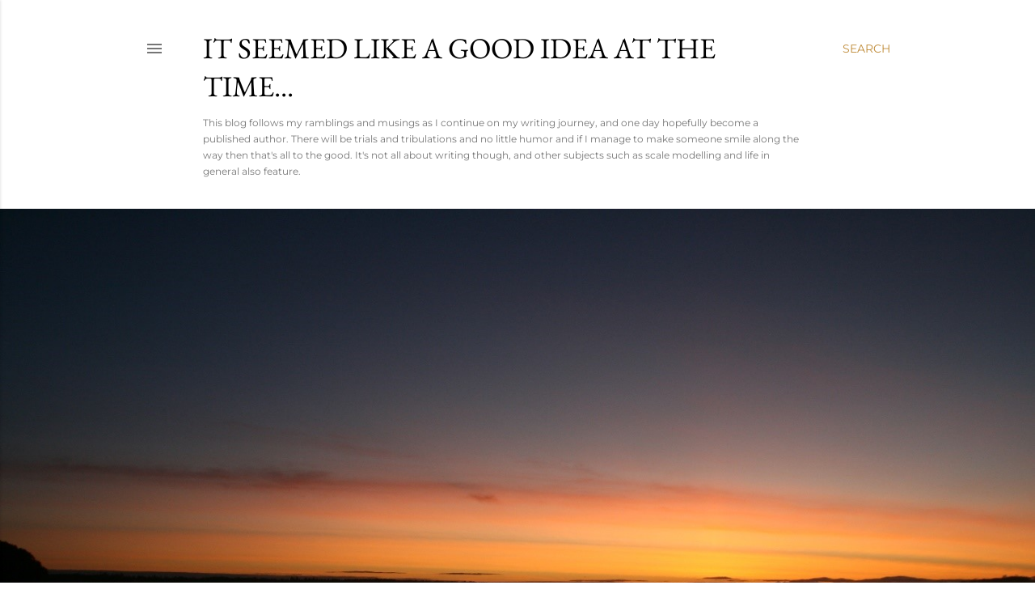

--- FILE ---
content_type: text/html; charset=utf-8
request_url: https://www.google.com/recaptcha/api2/aframe
body_size: 267
content:
<!DOCTYPE HTML><html><head><meta http-equiv="content-type" content="text/html; charset=UTF-8"></head><body><script nonce="6qKt8one5LORwxtk2wCwgQ">/** Anti-fraud and anti-abuse applications only. See google.com/recaptcha */ try{var clients={'sodar':'https://pagead2.googlesyndication.com/pagead/sodar?'};window.addEventListener("message",function(a){try{if(a.source===window.parent){var b=JSON.parse(a.data);var c=clients[b['id']];if(c){var d=document.createElement('img');d.src=c+b['params']+'&rc='+(localStorage.getItem("rc::a")?sessionStorage.getItem("rc::b"):"");window.document.body.appendChild(d);sessionStorage.setItem("rc::e",parseInt(sessionStorage.getItem("rc::e")||0)+1);localStorage.setItem("rc::h",'1769391799694');}}}catch(b){}});window.parent.postMessage("_grecaptcha_ready", "*");}catch(b){}</script></body></html>